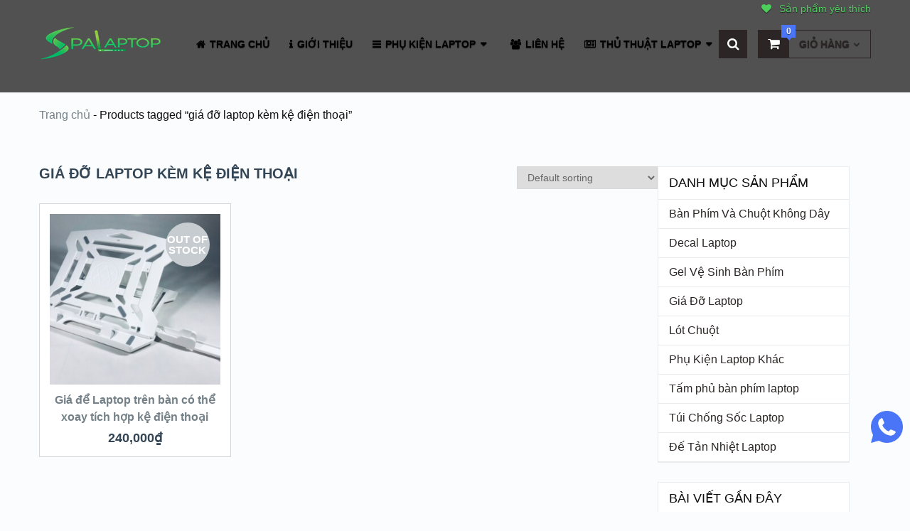

--- FILE ---
content_type: text/html; charset=UTF-8
request_url: https://spalaptop.com/tu-khoa/gia-do-laptop-kem-ke-dien-thoai/
body_size: 9932
content:
<!DOCTYPE html><html class="no-js" lang="en-US" prefix="og: https://ogp.me/ns#"><head><meta charset="UTF-8"> <!--[if IE ]><meta http-equiv="X-UA-Compatible" content="IE=edge,chrome=1"> <![endif]--><link rel="profile" href="http://gmpg.org/xfn/11" /><link rel="icon" href="https://spalaptop.com/wp-content/uploads/2021/04/fav-spalaptop.png" type="image/x-icon" /><meta name="viewport" content="width=device-width, initial-scale=1"><meta name="apple-mobile-web-app-capable" content="yes"><meta name="apple-mobile-web-app-status-bar-style" content="black"><meta itemprop="name" content="Cửa hàng phụ kiện Laptop &#8211; Spalaptop.com" /><link rel="pingback" href="https://spalaptop.com/xmlrpc.php" />  <script data-cfasync="false" data-pagespeed-no-defer>var gtm4wp_datalayer_name = "dataLayer";
	var dataLayer = dataLayer || [];
	const gtm4wp_use_sku_instead = false;
	const gtm4wp_currency = 'VND';
	const gtm4wp_product_per_impression = 10;
	const gtm4wp_clear_ecommerce = false;
	const gtm4wp_datalayer_max_timeout = 2000;</script> <script type="text/javascript">document.documentElement.className = document.documentElement.className.replace( /\bno-js\b/,'js' );</script> <link media="all" href="https://spalaptop.com/wp-content/cache/autoptimize/css/autoptimize_712438c7daeaefa474b096785c55c6c1.css" rel="stylesheet"><link media="only screen and (max-width: 768px)" href="https://spalaptop.com/wp-content/cache/autoptimize/css/autoptimize_6fe211f8bb15af76999ce9135805d7af.css" rel="stylesheet"><title>giá đỡ laptop kèm kệ điện thoại - Cửa hàng phụ kiện Laptop - Spalaptop.com</title><meta name="robots" content="follow, noindex"/><meta property="og:locale" content="en_US" /><meta property="og:type" content="article" /><meta property="og:title" content="giá đỡ laptop kèm kệ điện thoại - Cửa hàng phụ kiện Laptop - Spalaptop.com" /><meta property="og:url" content="https://spalaptop.com/tu-khoa/gia-do-laptop-kem-ke-dien-thoai/" /><meta property="og:site_name" content="Cửa hàng phụ kiện Laptop - Spalaptop.com" /><meta property="article:publisher" content="https://www.facebook.com/PhuKienLaptop.HuuDungGonNhe.SpaLaptop/?ref=pages_you_manage" /><meta name="twitter:card" content="summary_large_image" /><meta name="twitter:title" content="giá đỡ laptop kèm kệ điện thoại - Cửa hàng phụ kiện Laptop - Spalaptop.com" /><meta name="twitter:site" content="@@spalaptop" /><meta name="twitter:label1" content="Products" /><meta name="twitter:data1" content="1" /> <script type="application/ld+json" class="rank-math-schema-pro">{"@context":"https://schema.org","@graph":[{"@type":"Organization","@id":"https://spalaptop.com/#organization","name":"Spa Laptop - C\u1eeda h\u00e0ng ph\u1ee5 ki\u1ec7n Laptop","sameAs":["https://www.facebook.com/PhuKienLaptop.HuuDungGonNhe.SpaLaptop/?ref=pages_you_manage","https://twitter.com/@spalaptop"]},{"@type":"WebSite","@id":"https://spalaptop.com/#website","url":"https://spalaptop.com","name":"C\u1eeda h\u00e0ng ph\u1ee5 ki\u1ec7n Laptop - Spalaptop.com","publisher":{"@id":"https://spalaptop.com/#organization"},"inLanguage":"en-US"},{"@type":"BreadcrumbList","@id":"https://spalaptop.com/tu-khoa/gia-do-laptop-kem-ke-dien-thoai/#breadcrumb","itemListElement":[{"@type":"ListItem","position":"1","item":{"@id":"https://spalaptop.com","name":"Trang chu\u0309"}},{"@type":"ListItem","position":"2","item":{"@id":"https://spalaptop.com/tu-khoa/gia-do-laptop-kem-ke-dien-thoai/","name":"Products tagged &ldquo;gi\u00e1 \u0111\u1ee1 laptop k\u00e8m k\u1ec7 \u0111i\u1ec7n tho\u1ea1i&rdquo;"}}]},{"@type":"CollectionPage","@id":"https://spalaptop.com/tu-khoa/gia-do-laptop-kem-ke-dien-thoai/#webpage","url":"https://spalaptop.com/tu-khoa/gia-do-laptop-kem-ke-dien-thoai/","name":"gi\u00e1 \u0111\u1ee1 laptop k\u00e8m k\u1ec7 \u0111i\u1ec7n tho\u1ea1i - C\u1eeda h\u00e0ng ph\u1ee5 ki\u1ec7n Laptop - Spalaptop.com","isPartOf":{"@id":"https://spalaptop.com/#website"},"inLanguage":"en-US","breadcrumb":{"@id":"https://spalaptop.com/tu-khoa/gia-do-laptop-kem-ke-dien-thoai/#breadcrumb"}}]}</script> <link rel="alternate" type="application/rss+xml" title="Cửa hàng phụ kiện Laptop - Spalaptop.com &raquo; Feed" href="https://spalaptop.com/feed/" /><link rel="alternate" type="application/rss+xml" title="Cửa hàng phụ kiện Laptop - Spalaptop.com &raquo; Comments Feed" href="https://spalaptop.com/comments/feed/" /><link rel="alternate" type="application/rss+xml" title="Cửa hàng phụ kiện Laptop - Spalaptop.com &raquo; giá đỡ laptop kèm kệ điện thoại Tag Feed" href="https://spalaptop.com/tu-khoa/gia-do-laptop-kem-ke-dien-thoai/feed/" /> <script type="text/javascript" src="https://spalaptop.com/wp-includes/js/jquery/jquery.min.js" id="jquery-core-js"></script> <script type="text/javascript" id="wc-add-to-cart-js-extra">var wc_add_to_cart_params = {"ajax_url":"\/wp-admin\/admin-ajax.php","wc_ajax_url":"\/?wc-ajax=%%endpoint%%","i18n_view_cart":"View cart","cart_url":"https:\/\/spalaptop.com\/gio-hang\/","is_cart":"","cart_redirect_after_add":"no"};</script> <script type="text/javascript" id="woocommerce-js-extra">var woocommerce_params = {"ajax_url":"\/wp-admin\/admin-ajax.php","wc_ajax_url":"\/?wc-ajax=%%endpoint%%","i18n_password_show":"Show password","i18n_password_hide":"Hide password"};</script> <script type="text/javascript" id="wp-contact-widget-js-extra">var wp_contact_widget = {"ajax_url":"https:\/\/spalaptop.com\/wp-admin\/admin-ajax.php"};</script> <link rel="https://api.w.org/" href="https://spalaptop.com/wp-json/" /><link rel="alternate" title="JSON" type="application/json" href="https://spalaptop.com/wp-json/wp/v2/product_tag/40" /><link rel="EditURI" type="application/rsd+xml" title="RSD" href="https://spalaptop.com/xmlrpc.php?rsd" /><meta name="generator" content="WordPress 6.8.3" /> <script>var scriptElement = document.createElement('script');
	  
		scriptElement.src = 'https://app.fastbots.ai/embed.j';
		scriptElement.setAttribute('data-bot-id', 'cm277b24c4ap7n8blii1sg53q');
		scriptElement.defer = true;
	  
		document.head.appendChild(scriptElement);</script> 
 <script data-cfasync="false" data-pagespeed-no-defer type="text/javascript">var dataLayer_content = {"pagePostType":"product","pagePostType2":"tax-product","pageCategory":[]};
	dataLayer.push( dataLayer_content );</script> <script data-cfasync="false" data-pagespeed-no-defer type="text/javascript">console.warn && console.warn("[GTM4WP] Google Tag Manager container code placement set to OFF !!!");
	console.warn && console.warn("[GTM4WP] Data layer codes are active but GTM container must be loaded using custom coding !!!");</script> <meta name="google-site-verification" content="U4X3-InVN-I95bId0uGAA6szRwe5Pw9-Qahfn7spDQE" />  <script>(function(w,d,s,l,i){w[l]=w[l]||[];w[l].push({'gtm.start':
new Date().getTime(),event:'gtm.js'});var f=d.getElementsByTagName(s)[0],
j=d.createElement(s),dl=l!='dataLayer'?'&l='+l:'';j.async=true;j.src=
'https://www.googletagmanager.com/gtm.js?id='+i+dl;f.parentNode.insertBefore(j,f);
})(window,document,'script','dataLayer','GTM-KGTZBXB');</script> <meta name="facebook-domain-verification" content="zqlifxu9e7mvd6e0sci5ehnqg080p3" /><meta name='dmca-site-verification' content='bXo5MWkwUWlPc3dMRzV0YVJEQit5Zz090' /><meta name="google-site-verification" content="U4X3-InVN-I95bId0uGAA6szRwe5Pw9-Qahfn7spDQE" /> <script type="text/javascript">jQuery(function($){
        jQuery( ".post-type-archive-product .page-description" ).insertAfter( jQuery( ".post-type-archive-product .woocommerce-pagination" ) );
        jQuery( ".tax-product_cat .term-description" ).insertAfter( jQuery( ".tax-product_cat .woocommerce-pagination" ) );
    });</script>  <script async src="https://www.googletagmanager.com/gtag/js?id=G-634597LWDG"></script> <script>window.dataLayer = window.dataLayer || [];
  function gtag(){dataLayer.push(arguments);}
  gtag('js', new Date());

  gtag('config', 'G-634597LWDG');</script> <noscript><style>.woocommerce-product-gallery{ opacity: 1 !important; }</style></noscript> <script  type="text/javascript">!function(f,b,e,v,n,t,s){if(f.fbq)return;n=f.fbq=function(){n.callMethod?
					n.callMethod.apply(n,arguments):n.queue.push(arguments)};if(!f._fbq)f._fbq=n;
					n.push=n;n.loaded=!0;n.version='2.0';n.queue=[];t=b.createElement(e);t.async=!0;
					t.src=v;s=b.getElementsByTagName(e)[0];s.parentNode.insertBefore(t,s)}(window,
					document,'script','https://connect.facebook.net/en_US/fbevents.js');</script>  <script  type="text/javascript">fbq('init', '1160686204445749', {}, {
    "agent": "woocommerce_6-10.1.3-3.5.7"
});

				document.addEventListener( 'DOMContentLoaded', function() {
					// Insert placeholder for events injected when a product is added to the cart through AJAX.
					document.body.insertAdjacentHTML( 'beforeend', '<div class=\"wc-facebook-pixel-event-placeholder\"></div>' );
				}, false );</script> <link rel="icon" href="https://spalaptop.com/wp-content/uploads/2021/04/fav-spalaptop.png" sizes="32x32" /><link rel="icon" href="https://spalaptop.com/wp-content/uploads/2021/04/fav-spalaptop.png" sizes="192x192" /><link rel="apple-touch-icon" href="https://spalaptop.com/wp-content/uploads/2021/04/fav-spalaptop.png" /><meta name="msapplication-TileImage" content="https://spalaptop.com/wp-content/uploads/2021/04/fav-spalaptop.png" /></head><body id="blog" class="archive tax-product_tag term-gia-do-laptop-kem-ke-dien-thoai term-40 wp-theme-mts_ecommerce main theme-mts_ecommerce woocommerce woocommerce-page woocommerce-no-js"><div class="main-container"><header id="site-header" role="banner" itemscope itemtype="http://schema.org/WPHeader" class="header-5"><div class="ad-navigation clearfix"><div class="container"><div id="secondary-navigation" role="navigation" itemscope itemtype="http://schema.org/SiteNavigationElement"><nav class="navigation clearfix"><ul id="menu-danh-sach-yeu-thich" class="menu clearfix"><li id="menu-item-78" class="menu-item menu-item-type-post_type menu-item-object-page menu-item-78"><a href="https://spalaptop.com/wishlist/" style="color: #4cce5b;"><i class="fa fa-heart"></i> Sản phẩm yêu thích</a></li></ul></nav></div></div></div><div id="header"><div class="container"><div class="logo-wrap"><h2 id="logo" class="image-logo" itemprop="headline"> <a href="https://spalaptop.com"><noscript><img src="https://spalaptop.com/wp-content/uploads/2021/04/Spalaptop-website-logo.png" width="171" height="47" alt="Cửa hàng phụ kiện Laptop - Spalaptop.com"></noscript><img class="lazyload" src='data:image/svg+xml,%3Csvg%20xmlns=%22http://www.w3.org/2000/svg%22%20viewBox=%220%200%20171%2047%22%3E%3C/svg%3E' data-src="https://spalaptop.com/wp-content/uploads/2021/04/Spalaptop-website-logo.png" width="171" height="47" alt="Cửa hàng phụ kiện Laptop - Spalaptop.com"></a></h2></div><div class="header-right"><div class="header-right-below"><div id="catcher" class="clear" ></div><div id="primary-navigation" class="sticky-navigation" role="navigation" itemscope itemtype="http://schema.org/SiteNavigationElement"><div class="container clearfix"> <a href="#" id="pull" class="toggle-mobile-menu">Menu</a><nav class="navigation clearfix"><ul id="menu-spalaptop" class="menu clearfix"><li id="menu-item-107" class="menu-item menu-item-type-custom menu-item-object-custom menu-item-home menu-item-107"><a href="https://spalaptop.com/"><i class="fa fa-home"></i> Trang chủ</a></li><li id="menu-item-67" class="menu-item menu-item-type-post_type menu-item-object-page menu-item-67"><a href="https://spalaptop.com/gioi-thieu-spalaptop/"><i class="fa fa-info"></i> Giới thiệu</a></li><li id="menu-item-66" class="menu-item menu-item-type-post_type menu-item-object-page menu-item-has-children menu-item-66"><a href="https://spalaptop.com/phu-kien-laptop/"><i class="fa fa-bars"></i> Phụ Kiện Laptop</a><ul class="sub-menu"><li id="menu-item-70" class="menu-item menu-item-type-custom menu-item-object-custom menu-item-70"><a href="https://spalaptop.com/gia-do-laptop/">Giá đỡ Laptop</a></li><li id="menu-item-71" class="menu-item menu-item-type-custom menu-item-object-custom menu-item-71"><a href="https://spalaptop.com/de-tan-nhiet-laptop/">Đế tản nhiệt laptop</a></li><li id="menu-item-897" class="menu-item menu-item-type-custom menu-item-object-custom menu-item-897"><a href="https://spalaptop.com/ban-phim-va-chuot-khong-day/">Bàn Phím Và Chuột Không Dây</a></li><li id="menu-item-72" class="menu-item menu-item-type-custom menu-item-object-custom menu-item-72"><a href="https://spalaptop.com/gel-ve-sinh-ban-phim/">Gel vệ sinh bàn phím</a></li><li id="menu-item-2093" class="menu-item menu-item-type-custom menu-item-object-custom menu-item-2093"><a href="https://spalaptop.com/tui-chong-soc-laptop/">Túi chống sốc Laptop</a></li><li id="menu-item-2060" class="menu-item menu-item-type-custom menu-item-object-custom menu-item-2060"><a href="https://spalaptop.com/lot-chuot/">Lót Chuột</a></li><li id="menu-item-523" class="menu-item menu-item-type-custom menu-item-object-custom menu-item-523"><a href="https://spalaptop.com/tam-phu-ban-phim-laptop/">Tấm phủ bàn phím Laptop</a></li><li id="menu-item-74" class="menu-item menu-item-type-custom menu-item-object-custom menu-item-74"><a href="https://spalaptop.com/decal-laptop/">Decal Laptop</a></li><li id="menu-item-2132" class="menu-item menu-item-type-custom menu-item-object-custom menu-item-2132"><a href="https://spalaptop.com/phu-kien-laptop-khac/">Phụ kiện Laptop khác</a></li></ul></li><li id="menu-item-88" class="menu-item menu-item-type-post_type menu-item-object-page menu-item-88"><a href="https://spalaptop.com/lien-he-spalaptop/"><i class="fa fa-users"></i> Liên hệ</a></li><li id="menu-item-838" class="menu-item menu-item-type-post_type menu-item-object-page menu-item-has-children menu-item-838"><a href="https://spalaptop.com/blog/"><i class="fa fa-newspaper-o"></i> Thủ Thuật Laptop</a><ul class="sub-menu"><li id="menu-item-839" class="menu-item menu-item-type-taxonomy menu-item-object-category menu-item-839"><a href="https://spalaptop.com/bai-tu-van/">Bài Tư Vấn</a></li><li id="menu-item-842" class="menu-item menu-item-type-taxonomy menu-item-object-category menu-item-842"><a href="https://spalaptop.com/thu-thuat/">Thủ Thuật</a></li></ul></li></ul></nav><nav class="navigation mobile-only clearfix mobile-menu-wrapper"><ul id="menu-spalaptop-1" class="menu clearfix"><li class="menu-item menu-item-type-custom menu-item-object-custom menu-item-home menu-item-107"><a href="https://spalaptop.com/"><i class="fa fa-home"></i> Trang chủ</a></li><li class="menu-item menu-item-type-post_type menu-item-object-page menu-item-67"><a href="https://spalaptop.com/gioi-thieu-spalaptop/"><i class="fa fa-info"></i> Giới thiệu</a></li><li class="menu-item menu-item-type-post_type menu-item-object-page menu-item-has-children menu-item-66"><a href="https://spalaptop.com/phu-kien-laptop/"><i class="fa fa-bars"></i> Phụ Kiện Laptop</a><ul class="sub-menu"><li class="menu-item menu-item-type-custom menu-item-object-custom menu-item-70"><a href="https://spalaptop.com/gia-do-laptop/">Giá đỡ Laptop</a></li><li class="menu-item menu-item-type-custom menu-item-object-custom menu-item-71"><a href="https://spalaptop.com/de-tan-nhiet-laptop/">Đế tản nhiệt laptop</a></li><li class="menu-item menu-item-type-custom menu-item-object-custom menu-item-897"><a href="https://spalaptop.com/ban-phim-va-chuot-khong-day/">Bàn Phím Và Chuột Không Dây</a></li><li class="menu-item menu-item-type-custom menu-item-object-custom menu-item-72"><a href="https://spalaptop.com/gel-ve-sinh-ban-phim/">Gel vệ sinh bàn phím</a></li><li class="menu-item menu-item-type-custom menu-item-object-custom menu-item-2093"><a href="https://spalaptop.com/tui-chong-soc-laptop/">Túi chống sốc Laptop</a></li><li class="menu-item menu-item-type-custom menu-item-object-custom menu-item-2060"><a href="https://spalaptop.com/lot-chuot/">Lót Chuột</a></li><li class="menu-item menu-item-type-custom menu-item-object-custom menu-item-523"><a href="https://spalaptop.com/tam-phu-ban-phim-laptop/">Tấm phủ bàn phím Laptop</a></li><li class="menu-item menu-item-type-custom menu-item-object-custom menu-item-74"><a href="https://spalaptop.com/decal-laptop/">Decal Laptop</a></li><li class="menu-item menu-item-type-custom menu-item-object-custom menu-item-2132"><a href="https://spalaptop.com/phu-kien-laptop-khac/">Phụ kiện Laptop khác</a></li></ul></li><li class="menu-item menu-item-type-post_type menu-item-object-page menu-item-88"><a href="https://spalaptop.com/lien-he-spalaptop/"><i class="fa fa-users"></i> Liên hệ</a></li><li class="menu-item menu-item-type-post_type menu-item-object-page menu-item-has-children menu-item-838"><a href="https://spalaptop.com/blog/"><i class="fa fa-newspaper-o"></i> Thủ Thuật Laptop</a><ul class="sub-menu"><li class="menu-item menu-item-type-taxonomy menu-item-object-category menu-item-839"><a href="https://spalaptop.com/bai-tu-van/">Bài Tư Vấn</a></li><li class="menu-item menu-item-type-taxonomy menu-item-object-category menu-item-842"><a href="https://spalaptop.com/thu-thuat/">Thủ Thuật</a></li></ul></li></ul></nav></div></div><div id="morphsearch" class="morphsearch"><form method="get" class="morphsearch-form" action="https://spalaptop.com" _lpchecked="1"> <input class="morphsearch-input" name="s" type="text" placeholder="Tìm kiếm sản phẩm..."/> <input type="hidden" name="post_type" value="product" class="post-type-input"/> <button class="morphsearch-input"><i class="fa fa-search"></i></button> <button class="morphsearch-submit" type="submit"><i class="fa fa-search"></i></button></form> <span class="morphsearch-close"></span></div><div class="mts-cart-button-wrap"> <a href="https://spalaptop.com/gio-hang/" class="mts-cart-button cart-contents"> <span class="mts-cart-icon"><i class="fa fa-shopping-cart"></i></span><span class="mts-wishlist-text">Giỏ hàng</span><span class="count">0</span><i class="fa fa-angle-down"></i> </a><div class="mts-cart-content"><div class="mts-cart-content-footer clearfix"><div class="mts-items">0 Items</div> <span class="mts-cart-total">Tổng <span class="woocommerce-Price-amount amount"><bdi>0<span class="woocommerce-Price-currencySymbol">&#8363;</span></bdi></span></span> <a href="https://spalaptop.com/phu-kien-laptop/" class="button mts-cart-button">Tới cửa hàng</a></div></div></div></div></div></div></div></header><div class="breadcrumb"><div class="container"><nav aria-label="breadcrumbs" class="rank-math-breadcrumb"><p><a href="https://spalaptop.com">Trang chủ</a><span class="separator"> - </span><span class="last">Products tagged &ldquo;giá đỡ laptop kèm kệ điện thoại&rdquo;</span></p></nav></div></div><div id="page"><article class="article"><div id="content_box" ><div id="primary" class="content-area"><main id="main" class="site-main" role="main"><div class="woocommerce-notices-wrapper"></div><p class="woocommerce-result-count" role="alert" aria-relevant="all" > Showing the single result</p><header class="shop-header"><form class="woocommerce-ordering" method="get"> <select name="orderby" class="orderby"><option value="menu_order"  selected='selected'>Default sorting</option><option value="popularity" >Sort by popularity</option><option value="rating" >Sort by average rating</option><option value="date" >Sort by latest</option><option value="price" >Sort by price: low to high</option><option value="price-desc" >Sort by price: high to low</option> </select> <input type="hidden" name="paged" value="1" /></form><h1 class="page-title"><span>giá đỡ laptop kèm kệ điện thoại</span></h1></header><ul class="products columns-4"><li class="excerpt has_thumb product type-product post-166 status-publish first outofstock product_cat-gia-do-laptop product_tag-gia-do-laptop-co-ke-de-dien-thoai product_tag-gia-do-laptop-kem-ke-dien-thoai product_tag-gia-do-laptop-da-nang has-post-thumbnail shipping-taxable purchasable product-type-simple"><div class="product-wrap effect-buttonscenter"><div class="product-wrap-inner"> <a href="https://spalaptop.com/gia-do-laptop-kem-ke-dien-thoai-va-ban-xoay-da-nang/"><div class="mts-product-badges"> <span class="outstock-badge">Out Of Stock</span></div><img width="300" height="300" src="https://spalaptop.com/wp-content/uploads/2021/04/gia-ke-laptop-kem-dien-thoai-300x300.jpg" class="attachment-woocommerce_thumbnail size-woocommerce_thumbnail" alt="giá kê laptop kèm điện thoại" decoding="async" fetchpriority="high" srcset="https://spalaptop.com/wp-content/uploads/2021/04/gia-ke-laptop-kem-dien-thoai-300x300.jpg 300w, https://spalaptop.com/wp-content/uploads/2021/04/gia-ke-laptop-kem-dien-thoai-150x150.jpg 150w, https://spalaptop.com/wp-content/uploads/2021/04/gia-ke-laptop-kem-dien-thoai-75x75.jpg 75w, https://spalaptop.com/wp-content/uploads/2021/04/gia-ke-laptop-kem-dien-thoai-140x140.jpg 140w, https://spalaptop.com/wp-content/uploads/2021/04/gia-ke-laptop-kem-dien-thoai-100x100.jpg 100w" sizes="(max-width: 300px) 100vw, 300px" /> </a><div class="product-hover"><div class="product-buttons"> <a href="https://spalaptop.com/gia-do-laptop-kem-ke-dien-thoai-va-ban-xoay-da-nang/" data-quantity="1" data-product_id="166" data-product_sku="" class="button product_type_simple ec_action_button"><i class="fa fa-shopping-cart"></i><span>Read more</span></a> <a href="https://spalaptop.com/wishlist/" data-product-id="166" data-product-type="simple" class="mts-add-to-wishlist button"><i class="fa fa-heart"></i><span></span></a> <a href="#" data-product-id="166" class="quick-look-link button"><i class="fa fa-search"></i><span>Xem nhanh</span></a> <a href="https://spalaptop.com/gia-do-laptop-kem-ke-dien-thoai-va-ban-xoay-da-nang/" class="button"><i class="fa fa-eye"></i></a></div></div></div><div class="product-category"> <span>Giá Đỡ Laptop</span></div><div class="product-title"><a href="https://spalaptop.com/gia-do-laptop-kem-ke-dien-thoai-va-ban-xoay-da-nang/">Giá để Laptop trên bàn có thể xoay tích hợp kệ điện thoại</a></div><div class="product-data"> <span class="price"><span class="woocommerce-Price-amount amount"><bdi>240,000<span class="woocommerce-Price-currencySymbol">&#8363;</span></bdi></span></span></div></div> <span class="gtm4wp_productdata" style="display:none; visibility:hidden;" data-gtm4wp_product_data="{&quot;internal_id&quot;:166,&quot;item_id&quot;:166,&quot;item_name&quot;:&quot;Gi\u00e1 \u0111\u1ec3 Laptop tr\u00ean b\u00e0n c\u00f3 th\u1ec3 xoay t\u00edch h\u1ee3p k\u1ec7 \u0111i\u1ec7n tho\u1ea1i&quot;,&quot;sku&quot;:166,&quot;price&quot;:240000,&quot;stocklevel&quot;:null,&quot;stockstatus&quot;:&quot;outofstock&quot;,&quot;google_business_vertical&quot;:&quot;retail&quot;,&quot;item_category&quot;:&quot;Gi\u00e1 \u0110\u1ee1 Laptop&quot;,&quot;id&quot;:166,&quot;productlink&quot;:&quot;https:\/\/spalaptop.com\/gia-do-laptop-kem-ke-dien-thoai-va-ban-xoay-da-nang\/&quot;,&quot;item_list_name&quot;:&quot;General Product List&quot;,&quot;index&quot;:1,&quot;product_type&quot;:&quot;simple&quot;,&quot;item_brand&quot;:&quot;&quot;}"></span></li></ul></main></div></div></article><aside id="sidebar" class="sidebar c-4-12" role="complementary" itemscope itemtype="http://schema.org/WPSideBar"><div id="woocommerce_product_categories-2" class="widget woocommerce widget_product_categories"><h3 class="widget-title">Danh mục sản phẩm</h3><ul class="product-categories"><li class="cat-item cat-item-143"><a href="https://spalaptop.com/ban-phim-va-chuot-khong-day/">Bàn Phím Và Chuột Không Dây</a></li><li class="cat-item cat-item-22"><a href="https://spalaptop.com/decal-laptop/">Decal Laptop</a></li><li class="cat-item cat-item-21"><a href="https://spalaptop.com/gel-ve-sinh-ban-phim/">Gel Vệ Sinh Bàn Phím</a></li><li class="cat-item cat-item-16"><a href="https://spalaptop.com/gia-do-laptop/">Giá Đỡ Laptop</a></li><li class="cat-item cat-item-259"><a href="https://spalaptop.com/lot-chuot/">Lót Chuột</a></li><li class="cat-item cat-item-278"><a href="https://spalaptop.com/phu-kien-laptop-khac/">Phụ Kiện Laptop Khác</a></li><li class="cat-item cat-item-20"><a href="https://spalaptop.com/tam-phu-ban-phim-laptop/">Tấm phủ bàn phím laptop</a></li><li class="cat-item cat-item-260"><a href="https://spalaptop.com/tui-chong-soc-laptop/">Túi Chống Sốc Laptop</a></li><li class="cat-item cat-item-17"><a href="https://spalaptop.com/de-tan-nhiet-laptop/">Đế Tản Nhiệt Laptop</a></li></ul></div><div id="recent-posts-4" class="widget widget_recent_entries"><h3 class="widget-title">Bài viết gần đây</h3><ul><li> <a href="https://spalaptop.com/nen-mua-de-tan-nhiet-laptop-loai-nao/">Nên mua đế tản nhiệt laptop loại nào chất lượng và ở đâu?</a></li><li> <a href="https://spalaptop.com/top-de-tan-nhiet-laptop/">Top 13 đế tản nhiệt Laptop đáng sở hữu nhất hiện nay</a></li><li> <a href="https://spalaptop.com/gia-do-laptop-15-6-inch/">Top 5 Giá đỡ laptop 15.6 inch trong và ngoài nước tốt nhất hiện nay</a></li><li> <a href="https://spalaptop.com/cong-dung-cua-gia-do-laptop/">15 Công dụng của giá đỡ Laptop cùng những nhược điểm bạn nên biết</a></li><li> <a href="https://spalaptop.com/ve-sinh-laptop/">7 Bước hướng dẫn vệ sinh Laptop tại nhà đơn giản, sạch từng con ốc</a></li></ul></div></aside></div><footer id="site-footer" role="contentinfo" itemscope itemtype="http://schema.org/WPFooter"><div class="container"><div class="footer-icons clearfix"><ul class="card-list"><li><noscript><img src="https://spalaptop.com/wp-content/uploads/2021/04/logo-techcombank.png" width="62" height="40" title="Techcombank" alt="Techcombank" loading="lazy" /></noscript><img class="lazyload" src='data:image/svg+xml,%3Csvg%20xmlns=%22http://www.w3.org/2000/svg%22%20viewBox=%220%200%2062%2040%22%3E%3C/svg%3E' data-src="https://spalaptop.com/wp-content/uploads/2021/04/logo-techcombank.png" width="62" height="40" title="Techcombank" alt="Techcombank" loading="lazy" /></li><li><noscript><img src="https://spalaptop.com/wp-content/uploads/2021/04/paypal-vietcombank.jpg" width="62" height="40" title="Vietcombank" alt="Vietcombank" loading="lazy" /></noscript><img class="lazyload" src='data:image/svg+xml,%3Csvg%20xmlns=%22http://www.w3.org/2000/svg%22%20viewBox=%220%200%2062%2040%22%3E%3C/svg%3E' data-src="https://spalaptop.com/wp-content/uploads/2021/04/paypal-vietcombank.jpg" width="62" height="40" title="Vietcombank" alt="Vietcombank" loading="lazy" /></li></ul><div class="social-icons"><div class="social-icons-inner"> <a href="https://www.facebook.com/Ph%E1%BB%A5-Ki%E1%BB%87n-Laptop-H%E1%BB%AFu-D%E1%BB%A5ng-G%E1%BB%8Dn-Nh%E1%BA%B9-Spa-Laptop-102767098576331/" title="Facebook" style="color:#ffffff;background-color:#3b5998;"><i class="fa fa-facebook"></i></a> <a href="https://www.instagram.com/phukienlaptop.spalaptop/" title="Instagram" style="color:#ffffff;background-color:#f7276c;"><i class="fa fa-instagram"></i></a></div></div></div><div class="footer-widgets first-footer-widgets widgets-num-3"><div class="f-widget f-widget-1"><div id="text-2" class="widget widget_text"><h3 class="widget-title">Giới thiệu</h3><div class="textwidget"><p><strong>Spa Laptop</strong> được ra đời với mong muốn mang đến cho mọi người những giải pháp phục vụ bản thân thông qua chiếc Laptop chúng ta sử dụng mỗi ngày, nhờ vào sự kết hợp của những phụ kiện.</p></div></div><div id="text-5" class="widget widget_text"><h3 class="widget-title">Liên hệ</h3><div class="textwidget"><p>+ Số điện thoại, Zalo, Viber: 0901665682</p><p>+ Gmail: spalaptop@gmail.com</p><p>+ Địa chỉ: 86/42 Trịnh Đình Trọng, phường Phú Trung, quận Tân Phú, TP.HCM</p></div></div></div><div class="f-widget f-widget-2"><div id="wp_contact_widget-2" class="widget WP_Contact_Widget"><h3 class="widget-title">Đăng ký nhận mã giảm giá mới nhất</h3><div id="wp-contact-widget-form-fields"><div class="wp-contact-widget-form-field"></div><form class="wpcw-contact-form " id="wpcw-form-819448406005ec85a73f1697880a1f25"><div class="wpcw-message"></div> <input type="hidden" class="wpcw-refresh_message" value="Click to refresh"/> <input type="hidden" class="wpcw-refresh_link" value="Reload Captcha"/> <input type="hidden" name="instance" value="2"/><div class="wp-contact-widget-form-field"> <label for="wpcw_email-819448406005ec85a73f1697880a1f25">Nhập Email của bạn</label> <input class="text" type="text" name="email" id="wpcw_email-819448406005ec85a73f1697880a1f25" value=""> <input type="hidden" name="referrer" id="wpcw_referrer-819448406005ec85a73f1697880a1f25" value="https://spalaptop.com/tu-khoa/gia-do-laptop-kem-ke-dien-thoai"></div><div class="wp-contact-widget-form-field"></div><div class="wp-contact-widget-form-field"></div><div class="wp-contact-widget-form-field"></div><div class="wp-contact-widget-form-field"></div><div class="wp-contact-widget-form-field"></div><div class="wp-contact-widget-form-field"> <input class="button mts-contact-submit" type="button" name="submit" value="Đăng ký"></div></form><div class="wp-contact-widget-form-field"></div></div></div><div id="search-3" class="widget widget_search"><h3 class="widget-title">Tìm kiếm bài viết</h3><form method="get" id="searchform" class="search-form" action="https://spalaptop.com" _lpchecked="1"><fieldset> <input type="hidden" name="post_type" value="post" class="post-type-input" /> <input type="search" name="s" id="s" value="" placeholder="Tìm kiếm bài viết..."  /> <button id="search-image" class="sbutton" type="submit" value=""> <i class="fa fa-search"></i> </button></fieldset></form></div></div><div class="f-widget last f-widget-3"><div id="text-3" class="widget widget_text"><h3 class="widget-title">Fanpage</h3><div class="textwidget"><p><iframe loading="lazy" style="border: none; overflow: hidden;" src="https://www.facebook.com/plugins/page.php?href=https%3A%2F%2Fwww.facebook.com%2FPh%25E1%25BB%25A5-Ki%25E1%25BB%2587n-Laptop-H%25E1%25BB%25AFu-D%25E1%25BB%25A5ng-G%25E1%25BB%258Dn-Nh%25E1%25BA%25B9-Spa-Laptop-102767098576331&amp;tabs=timeline&amp;width=400&amp;height=600&amp;small_header=false&amp;adapt_container_width=true&amp;hide_cover=false&amp;show_facepile=true&amp;appId=723694394719393" frameborder="0" scrolling="no" allowfullscreen="true"></iframe></p></div></div><div id="text-4" class="widget widget_text"><h3 class="widget-title">Bản đồ</h3><div class="textwidget"><p><iframe loading="lazy" style="border: 0;" src="https://www.google.com/maps/embed?pb=!1m14!1m8!1m3!1d15677.82475852001!2d106.6444272!3d10.77633!3m2!1i1024!2i768!4f13.1!3m3!1m2!1s0x0%3A0xd1815f79d1aab872!2zU3BhTGFwdG9wIC0gQ-G7rWEgSMOgbmcgUGjhu6UgS2nhu4duIExhcHRvcA!5e0!3m2!1svi!2s!4v1623500663076!5m2!1svi!2s" allowfullscreen=""></iframe></p></div></div></div></div><div class="copyrights"><div class="row" id="copyright-note"> <span><a href="https://spalaptop.com/" title="Spa Laptop là thương hiệu chuyên cung cấp phụ kiện laptop chất lượng cao, phục vụ và hỗ trợ khách hàng tận tâm.">Cửa hàng phụ kiện Laptop &#8211; Spalaptop.com</a> Copyright &copy; 2026.</span> Không copy dưới mọi hình thức</div></div></div></footer></div> <a href="Số liên hệ: 0901665682" style="position: fixed; bottom: 90px; right: 10px; z-index: 999;"> <noscript><img src="https://spalaptop.com/wp-content/uploads/2024/04/so-dien-thoai-spalaptop.png" alt="Gọi ngay" style="max-width: 45px; max-height: 45px;"></noscript><img class="lazyload" src='data:image/svg+xml,%3Csvg%20xmlns=%22http://www.w3.org/2000/svg%22%20viewBox=%220%200%20210%20140%22%3E%3C/svg%3E' data-src="https://spalaptop.com/wp-content/uploads/2024/04/so-dien-thoai-spalaptop.png" alt="Gọi ngay" style="max-width: 45px; max-height: 45px;"> </a>  <script src="https://ajax.googleapis.com/ajax/libs/jquery/3.5.1/jquery.min.js"></script> <script type="text/javascript">jQuery(function($){
	jQuery( ".tax-product_cat .shop-header .term-description" ).insertAfter( ".tax-product_cat #main" );
});</script>  <script defer src="https://app.fastbots.ai/embed.js" data-bot-id="cm277b24c4ap7n8blii1sg53q"></script>  <script type="speculationrules">{"prefetch":[{"source":"document","where":{"and":[{"href_matches":"\/*"},{"not":{"href_matches":["\/wp-*.php","\/wp-admin\/*","\/wp-content\/uploads\/*","\/wp-content\/*","\/wp-content\/plugins\/*","\/wp-content\/themes\/mts_ecommerce\/*","\/*\\?(.+)"]}},{"not":{"selector_matches":"a[rel~=\"nofollow\"]"}},{"not":{"selector_matches":".no-prefetch, .no-prefetch a"}}]},"eagerness":"conservative"}]}</script> <script>(function($){
            $(document).ready(function(){
                $(window).on('load', function(){
                    if($('.single-product div#tab-description').length > 0){
                        var wrap = $('.single-product div#tab-description');
                        var current_height = wrap.height();
                        var your_height = 1800;
                        if(current_height > your_height){
                            wrap.css('height', your_height+'px');
                            wrap.append(function(){
                                return '<div class="hal_readmore_flatsome"><a title="Xem thêm nội dung" href="javascript:void(0);">Xem thêm nội dung</a></div>';
                            });
                            $('body').on('click','.hal_readmore_flatsome', function(){
                                wrap.removeAttr('style');
                                $('body .hal_readmore_flatsome').remove();
                            });
                        }
                    }
                });
            });
        })(jQuery);</script>  <noscript> <img
 height="1"
 width="1"
 style="display:none"
 alt="fbpx"
 src="https://www.facebook.com/tr?id=1160686204445749&ev=PageView&noscript=1"
 /> </noscript> <noscript><style>.lazyload{display:none;}</style></noscript><script data-noptimize="1">window.lazySizesConfig=window.lazySizesConfig||{};window.lazySizesConfig.loadMode=1;</script><script async data-noptimize="1" src='https://spalaptop.com/wp-content/plugins/autoptimize/classes/external/js/lazysizes.min.js'></script> <script type='text/javascript'>(function () {
			var c = document.body.className;
			c = c.replace(/woocommerce-no-js/, 'woocommerce-js');
			document.body.className = c;
		})();</script> <script type="text/javascript" id="kk-star-ratings-js-extra">var kk_star_ratings = {"action":"kk-star-ratings","endpoint":"https:\/\/spalaptop.com\/wp-admin\/admin-ajax.php","nonce":"4e1b1ca8b4"};</script> <script type="text/javascript" id="toc-front-js-extra">var tocplus = {"visibility_show":"Hi\u1ec7n","visibility_hide":"\u1ea8n","width":"Auto"};</script> <script type="text/javascript" id="customscript-js-extra">var mts_customscript = {"responsive":"1","nav_menu":"both"};</script> <script type="text/javascript" id="owl-carousel-js-extra">var slideropts = {"rtl_support":"0"};</script> <script type="text/javascript" id="wc-order-attribution-js-extra">var wc_order_attribution = {"params":{"lifetime":1.0000000000000000818030539140313095458623138256371021270751953125e-5,"session":30,"base64":false,"ajaxurl":"https:\/\/spalaptop.com\/wp-admin\/admin-ajax.php","prefix":"wc_order_attribution_","allowTracking":true},"fields":{"source_type":"current.typ","referrer":"current_add.rf","utm_campaign":"current.cmp","utm_source":"current.src","utm_medium":"current.mdm","utm_content":"current.cnt","utm_id":"current.id","utm_term":"current.trm","utm_source_platform":"current.plt","utm_creative_format":"current.fmt","utm_marketing_tactic":"current.tct","session_entry":"current_add.ep","session_start_time":"current_add.fd","session_pages":"session.pgs","session_count":"udata.vst","user_agent":"udata.uag"}};</script> <script type="text/javascript" id="magnificPopup-js-extra">var magnificPopupVars = {"wc_lightbox":"no","mts_lightbox":"no"};</script> <script type="text/javascript" id="mts_ajax-js-extra">var mts_ajax_loadposts = {"startPage":"1","maxPages":"1","nextLink":"","autoLoad":"","i18n_loadmore":"Xem th\u00eam b\u00e0i vi\u1ebft kh\u00e1c","i18n_loading":"Loading...","i18n_nomore":"Kh\u00f4ng c\u00f2n b\u00e0i \u0111\u0103ng n\u00e0o"};
var mts_ajax_wishlist = {"url":"https:\/\/spalaptop.com\/wp-admin\/admin-ajax.php"};
var mts_ajax_popup = {"loading_text":"Loading...","ajax_url":"https:\/\/spalaptop.com\/wp-admin\/admin-ajax.php"};</script>  <script type="text/javascript">jQuery(function($) { 
/* WooCommerce Facebook Integration Event Tracking */
fbq('set', 'agent', 'woocommerce_6-10.1.3-3.5.7', '1160686204445749');
fbq('track', 'PageView', {
    "source": "woocommerce_6",
    "version": "10.1.3",
    "pluginVersion": "3.5.7",
    "user_data": {}
}, {
    "eventID": "7f914bd7-dfdb-4241-93a2-442d0aa428c8"
});
 });</script> <script defer src="https://spalaptop.com/wp-content/cache/autoptimize/js/autoptimize_2e73b94a8ca691f341d1fa8b3bd59ba6.js"></script></body></html>